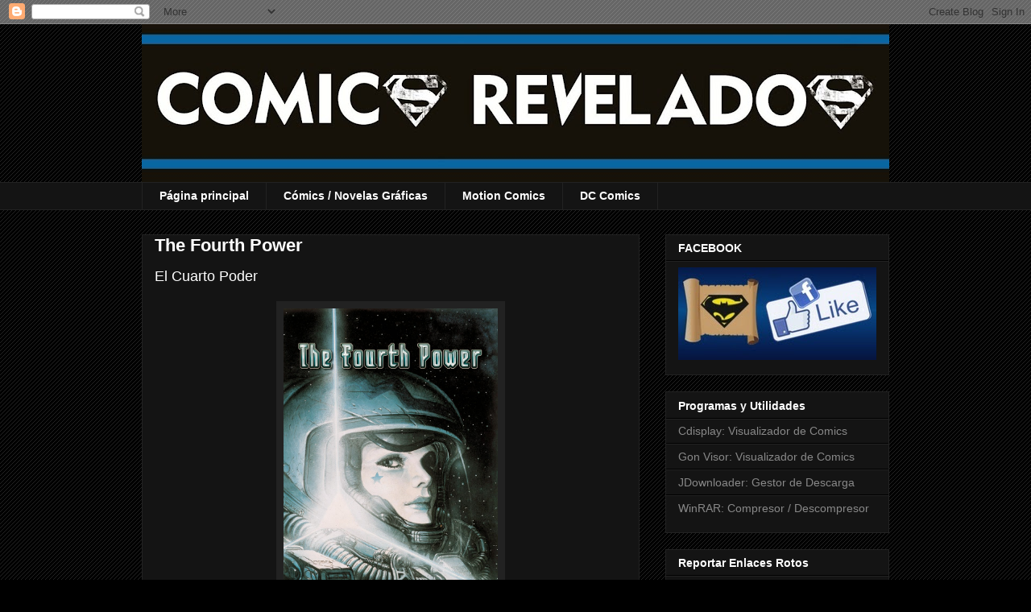

--- FILE ---
content_type: text/html; charset=UTF-8
request_url: https://comicsrevelados.blogspot.com/2016/06/the-fourth-power.html
body_size: 11106
content:
<!DOCTYPE html>
<html class='v2' dir='ltr' lang='es'>
<head>
<link href='https://www.blogger.com/static/v1/widgets/335934321-css_bundle_v2.css' rel='stylesheet' type='text/css'/>
<meta content='width=1100' name='viewport'/>
<meta content='text/html; charset=UTF-8' http-equiv='Content-Type'/>
<meta content='blogger' name='generator'/>
<link href='https://comicsrevelados.blogspot.com/favicon.ico' rel='icon' type='image/x-icon'/>
<link href='http://comicsrevelados.blogspot.com/2016/06/the-fourth-power.html' rel='canonical'/>
<link rel="alternate" type="application/atom+xml" title="Comics Revelados - Atom" href="https://comicsrevelados.blogspot.com/feeds/posts/default" />
<link rel="alternate" type="application/rss+xml" title="Comics Revelados - RSS" href="https://comicsrevelados.blogspot.com/feeds/posts/default?alt=rss" />
<link rel="service.post" type="application/atom+xml" title="Comics Revelados - Atom" href="https://www.blogger.com/feeds/8014891534334111600/posts/default" />

<link rel="alternate" type="application/atom+xml" title="Comics Revelados - Atom" href="https://comicsrevelados.blogspot.com/feeds/5251121828189972445/comments/default" />
<!--Can't find substitution for tag [blog.ieCssRetrofitLinks]-->
<link href='https://blogger.googleusercontent.com/img/b/R29vZ2xl/AVvXsEijg3VmsP_QhyphenhyphenOg7RQTUX73C-FwS97fcjtXijTx6BR_pvI7XlCkYiyR-vitTBv9s_VKgssZjZchnbNDoKWMlHpIWW4DZNjGpzWEG40PlXtFrFybgTrcFIA7uvGeVkhNvjF0hblzzzaUBaqr/s1600/The+Fourth+Power.jpg' rel='image_src'/>
<meta content='http://comicsrevelados.blogspot.com/2016/06/the-fourth-power.html' property='og:url'/>
<meta content='The Fourth Power ' property='og:title'/>
<meta content='El Cuarto Poder      Titulo: The Fourth Power  Año: 2000  Tomos: 4  Idioma: Español  Formato: Cbr.   Reseña.  Se acaba de comenzar un peculi...' property='og:description'/>
<meta content='https://blogger.googleusercontent.com/img/b/R29vZ2xl/AVvXsEijg3VmsP_QhyphenhyphenOg7RQTUX73C-FwS97fcjtXijTx6BR_pvI7XlCkYiyR-vitTBv9s_VKgssZjZchnbNDoKWMlHpIWW4DZNjGpzWEG40PlXtFrFybgTrcFIA7uvGeVkhNvjF0hblzzzaUBaqr/w1200-h630-p-k-no-nu/The+Fourth+Power.jpg' property='og:image'/>
<title>Comics Revelados: The Fourth Power </title>
<style id='page-skin-1' type='text/css'><!--
/*
-----------------------------------------------
Blogger Template Style
Name:     Awesome Inc.
Designer: Tina Chen
URL:      tinachen.org
----------------------------------------------- */
/* Content
----------------------------------------------- */
body {
font: normal normal 13px Arial, Tahoma, Helvetica, FreeSans, sans-serif;
color: #ffffff;
background: #000000 url(//2.bp.blogspot.com/-ijjxOOeStLk/V1N4z0GBmQI/AAAAAAAABFc/U0RPRLIG_OMtmZ0PJNnTcWLzB43IWaU0ACK4B/s0/body_background_dark.png) repeat scroll top left;
}
html body .content-outer {
min-width: 0;
max-width: 100%;
width: 100%;
}
a:link {
text-decoration: none;
color: #888888;
}
a:visited {
text-decoration: none;
color: #444444;
}
a:hover {
text-decoration: underline;
color: #cccccc;
}
.body-fauxcolumn-outer .cap-top {
position: absolute;
z-index: 1;
height: 276px;
width: 100%;
background: transparent none repeat-x scroll top left;
_background-image: none;
}
/* Columns
----------------------------------------------- */
.content-inner {
padding: 0;
}
.header-inner .section {
margin: 0 16px;
}
.tabs-inner .section {
margin: 0 16px;
}
.main-inner {
padding-top: 30px;
}
.main-inner .column-center-inner,
.main-inner .column-left-inner,
.main-inner .column-right-inner {
padding: 0 5px;
}
*+html body .main-inner .column-center-inner {
margin-top: -30px;
}
#layout .main-inner .column-center-inner {
margin-top: 0;
}
/* Header
----------------------------------------------- */
.header-outer {
margin: 0 0 0 0;
background: transparent none repeat scroll 0 0;
}
.Header h1 {
font: normal bold 40px Arial, Tahoma, Helvetica, FreeSans, sans-serif;
color: #ffffff;
text-shadow: 0 0 -1px #000000;
}
.Header h1 a {
color: #ffffff;
}
.Header .description {
font: normal normal 14px Arial, Tahoma, Helvetica, FreeSans, sans-serif;
color: #ffffff;
}
.header-inner .Header .titlewrapper,
.header-inner .Header .descriptionwrapper {
padding-left: 0;
padding-right: 0;
margin-bottom: 0;
}
.header-inner .Header .titlewrapper {
padding-top: 22px;
}
/* Tabs
----------------------------------------------- */
.tabs-outer {
overflow: hidden;
position: relative;
background: #141414 none repeat scroll 0 0;
}
#layout .tabs-outer {
overflow: visible;
}
.tabs-cap-top, .tabs-cap-bottom {
position: absolute;
width: 100%;
border-top: 1px solid #222222;
}
.tabs-cap-bottom {
bottom: 0;
}
.tabs-inner .widget li a {
display: inline-block;
margin: 0;
padding: .6em 1.5em;
font: normal bold 14px Arial, Tahoma, Helvetica, FreeSans, sans-serif;
color: #ffffff;
border-top: 1px solid #222222;
border-bottom: 1px solid #222222;
border-left: 1px solid #222222;
height: 16px;
line-height: 16px;
}
.tabs-inner .widget li:last-child a {
border-right: 1px solid #222222;
}
.tabs-inner .widget li.selected a, .tabs-inner .widget li a:hover {
background: #444444 none repeat-x scroll 0 -100px;
color: #ffffff;
}
/* Headings
----------------------------------------------- */
h2 {
font: normal bold 14px Arial, Tahoma, Helvetica, FreeSans, sans-serif;
color: #ffffff;
}
/* Widgets
----------------------------------------------- */
.main-inner .section {
margin: 0 27px;
padding: 0;
}
.main-inner .column-left-outer,
.main-inner .column-right-outer {
margin-top: 0;
}
#layout .main-inner .column-left-outer,
#layout .main-inner .column-right-outer {
margin-top: 0;
}
.main-inner .column-left-inner,
.main-inner .column-right-inner {
background: transparent none repeat 0 0;
-moz-box-shadow: 0 0 0 rgba(0, 0, 0, .2);
-webkit-box-shadow: 0 0 0 rgba(0, 0, 0, .2);
-goog-ms-box-shadow: 0 0 0 rgba(0, 0, 0, .2);
box-shadow: 0 0 0 rgba(0, 0, 0, .2);
-moz-border-radius: 0;
-webkit-border-radius: 0;
-goog-ms-border-radius: 0;
border-radius: 0;
}
#layout .main-inner .column-left-inner,
#layout .main-inner .column-right-inner {
margin-top: 0;
}
.sidebar .widget {
font: normal normal 14px Arial, Tahoma, Helvetica, FreeSans, sans-serif;
color: #ffffff;
}
.sidebar .widget a:link {
color: #888888;
}
.sidebar .widget a:visited {
color: #444444;
}
.sidebar .widget a:hover {
color: #cccccc;
}
.sidebar .widget h2 {
text-shadow: 0 0 -1px #000000;
}
.main-inner .widget {
background-color: #141414;
border: 1px solid #222222;
padding: 0 15px 15px;
margin: 20px -16px;
-moz-box-shadow: 0 0 0 rgba(0, 0, 0, .2);
-webkit-box-shadow: 0 0 0 rgba(0, 0, 0, .2);
-goog-ms-box-shadow: 0 0 0 rgba(0, 0, 0, .2);
box-shadow: 0 0 0 rgba(0, 0, 0, .2);
-moz-border-radius: 0;
-webkit-border-radius: 0;
-goog-ms-border-radius: 0;
border-radius: 0;
}
.main-inner .widget h2 {
margin: 0 -15px;
padding: .6em 15px .5em;
border-bottom: 1px solid #000000;
}
.footer-inner .widget h2 {
padding: 0 0 .4em;
border-bottom: 1px solid #000000;
}
.main-inner .widget h2 + div, .footer-inner .widget h2 + div {
border-top: 1px solid #222222;
padding-top: 8px;
}
.main-inner .widget .widget-content {
margin: 0 -15px;
padding: 7px 15px 0;
}
.main-inner .widget ul, .main-inner .widget #ArchiveList ul.flat {
margin: -8px -15px 0;
padding: 0;
list-style: none;
}
.main-inner .widget #ArchiveList {
margin: -8px 0 0;
}
.main-inner .widget ul li, .main-inner .widget #ArchiveList ul.flat li {
padding: .5em 15px;
text-indent: 0;
color: #666666;
border-top: 1px solid #222222;
border-bottom: 1px solid #000000;
}
.main-inner .widget #ArchiveList ul li {
padding-top: .25em;
padding-bottom: .25em;
}
.main-inner .widget ul li:first-child, .main-inner .widget #ArchiveList ul.flat li:first-child {
border-top: none;
}
.main-inner .widget ul li:last-child, .main-inner .widget #ArchiveList ul.flat li:last-child {
border-bottom: none;
}
.post-body {
position: relative;
}
.main-inner .widget .post-body ul {
padding: 0 2.5em;
margin: .5em 0;
list-style: disc;
}
.main-inner .widget .post-body ul li {
padding: 0.25em 0;
margin-bottom: .25em;
color: #ffffff;
border: none;
}
.footer-inner .widget ul {
padding: 0;
list-style: none;
}
.widget .zippy {
color: #666666;
}
/* Posts
----------------------------------------------- */
body .main-inner .Blog {
padding: 0;
margin-bottom: 1em;
background-color: transparent;
border: none;
-moz-box-shadow: 0 0 0 rgba(0, 0, 0, 0);
-webkit-box-shadow: 0 0 0 rgba(0, 0, 0, 0);
-goog-ms-box-shadow: 0 0 0 rgba(0, 0, 0, 0);
box-shadow: 0 0 0 rgba(0, 0, 0, 0);
}
.main-inner .section:last-child .Blog:last-child {
padding: 0;
margin-bottom: 1em;
}
.main-inner .widget h2.date-header {
margin: 0 -15px 1px;
padding: 0 0 0 0;
font: normal normal 14px Arial, Tahoma, Helvetica, FreeSans, sans-serif;
color: #666666;
background: transparent none no-repeat scroll top left;
border-top: 0 solid #222222;
border-bottom: 1px solid #000000;
-moz-border-radius-topleft: 0;
-moz-border-radius-topright: 0;
-webkit-border-top-left-radius: 0;
-webkit-border-top-right-radius: 0;
border-top-left-radius: 0;
border-top-right-radius: 0;
position: static;
bottom: 100%;
right: 15px;
text-shadow: 0 0 -1px #000000;
}
.main-inner .widget h2.date-header span {
font: normal normal 14px Arial, Tahoma, Helvetica, FreeSans, sans-serif;
display: block;
padding: .5em 15px;
border-left: 0 solid #222222;
border-right: 0 solid #222222;
}
.date-outer {
position: relative;
margin: 30px 0 20px;
padding: 0 15px;
background-color: #141414;
border: 1px solid #222222;
-moz-box-shadow: 0 0 0 rgba(0, 0, 0, .2);
-webkit-box-shadow: 0 0 0 rgba(0, 0, 0, .2);
-goog-ms-box-shadow: 0 0 0 rgba(0, 0, 0, .2);
box-shadow: 0 0 0 rgba(0, 0, 0, .2);
-moz-border-radius: 0;
-webkit-border-radius: 0;
-goog-ms-border-radius: 0;
border-radius: 0;
}
.date-outer:first-child {
margin-top: 0;
}
.date-outer:last-child {
margin-bottom: 20px;
-moz-border-radius-bottomleft: 0;
-moz-border-radius-bottomright: 0;
-webkit-border-bottom-left-radius: 0;
-webkit-border-bottom-right-radius: 0;
-goog-ms-border-bottom-left-radius: 0;
-goog-ms-border-bottom-right-radius: 0;
border-bottom-left-radius: 0;
border-bottom-right-radius: 0;
}
.date-posts {
margin: 0 -15px;
padding: 0 15px;
clear: both;
}
.post-outer, .inline-ad {
border-top: 1px solid #222222;
margin: 0 -15px;
padding: 15px 15px;
}
.post-outer {
padding-bottom: 10px;
}
.post-outer:first-child {
padding-top: 0;
border-top: none;
}
.post-outer:last-child, .inline-ad:last-child {
border-bottom: none;
}
.post-body {
position: relative;
}
.post-body img {
padding: 8px;
background: #222222;
border: 1px solid transparent;
-moz-box-shadow: 0 0 0 rgba(0, 0, 0, .2);
-webkit-box-shadow: 0 0 0 rgba(0, 0, 0, .2);
box-shadow: 0 0 0 rgba(0, 0, 0, .2);
-moz-border-radius: 0;
-webkit-border-radius: 0;
border-radius: 0;
}
h3.post-title, h4 {
font: normal bold 22px Arial, Tahoma, Helvetica, FreeSans, sans-serif;
color: #ffffff;
}
h3.post-title a {
font: normal bold 22px Arial, Tahoma, Helvetica, FreeSans, sans-serif;
color: #ffffff;
}
h3.post-title a:hover {
color: #cccccc;
text-decoration: underline;
}
.post-header {
margin: 0 0 1em;
}
.post-body {
line-height: 1.4;
}
.post-outer h2 {
color: #ffffff;
}
.post-footer {
margin: 1.5em 0 0;
}
#blog-pager {
padding: 15px;
font-size: 120%;
background-color: #141414;
border: 1px solid #222222;
-moz-box-shadow: 0 0 0 rgba(0, 0, 0, .2);
-webkit-box-shadow: 0 0 0 rgba(0, 0, 0, .2);
-goog-ms-box-shadow: 0 0 0 rgba(0, 0, 0, .2);
box-shadow: 0 0 0 rgba(0, 0, 0, .2);
-moz-border-radius: 0;
-webkit-border-radius: 0;
-goog-ms-border-radius: 0;
border-radius: 0;
-moz-border-radius-topleft: 0;
-moz-border-radius-topright: 0;
-webkit-border-top-left-radius: 0;
-webkit-border-top-right-radius: 0;
-goog-ms-border-top-left-radius: 0;
-goog-ms-border-top-right-radius: 0;
border-top-left-radius: 0;
border-top-right-radius-topright: 0;
margin-top: 1em;
}
.blog-feeds, .post-feeds {
margin: 1em 0;
text-align: center;
color: #ffffff;
}
.blog-feeds a, .post-feeds a {
color: #888888;
}
.blog-feeds a:visited, .post-feeds a:visited {
color: #444444;
}
.blog-feeds a:hover, .post-feeds a:hover {
color: #cccccc;
}
.post-outer .comments {
margin-top: 2em;
}
/* Comments
----------------------------------------------- */
.comments .comments-content .icon.blog-author {
background-repeat: no-repeat;
background-image: url([data-uri]);
}
.comments .comments-content .loadmore a {
border-top: 1px solid #222222;
border-bottom: 1px solid #222222;
}
.comments .continue {
border-top: 2px solid #222222;
}
/* Footer
----------------------------------------------- */
.footer-outer {
margin: -0 0 -1px;
padding: 0 0 0;
color: #ffffff;
overflow: hidden;
}
.footer-fauxborder-left {
border-top: 1px solid #222222;
background: #141414 none repeat scroll 0 0;
-moz-box-shadow: 0 0 0 rgba(0, 0, 0, .2);
-webkit-box-shadow: 0 0 0 rgba(0, 0, 0, .2);
-goog-ms-box-shadow: 0 0 0 rgba(0, 0, 0, .2);
box-shadow: 0 0 0 rgba(0, 0, 0, .2);
margin: 0 -0;
}
/* Mobile
----------------------------------------------- */
body.mobile {
background-size: auto;
}
.mobile .body-fauxcolumn-outer {
background: transparent none repeat scroll top left;
}
*+html body.mobile .main-inner .column-center-inner {
margin-top: 0;
}
.mobile .main-inner .widget {
padding: 0 0 15px;
}
.mobile .main-inner .widget h2 + div,
.mobile .footer-inner .widget h2 + div {
border-top: none;
padding-top: 0;
}
.mobile .footer-inner .widget h2 {
padding: 0.5em 0;
border-bottom: none;
}
.mobile .main-inner .widget .widget-content {
margin: 0;
padding: 7px 0 0;
}
.mobile .main-inner .widget ul,
.mobile .main-inner .widget #ArchiveList ul.flat {
margin: 0 -15px 0;
}
.mobile .main-inner .widget h2.date-header {
right: 0;
}
.mobile .date-header span {
padding: 0.4em 0;
}
.mobile .date-outer:first-child {
margin-bottom: 0;
border: 1px solid #222222;
-moz-border-radius-topleft: 0;
-moz-border-radius-topright: 0;
-webkit-border-top-left-radius: 0;
-webkit-border-top-right-radius: 0;
-goog-ms-border-top-left-radius: 0;
-goog-ms-border-top-right-radius: 0;
border-top-left-radius: 0;
border-top-right-radius: 0;
}
.mobile .date-outer {
border-color: #222222;
border-width: 0 1px 1px;
}
.mobile .date-outer:last-child {
margin-bottom: 0;
}
.mobile .main-inner {
padding: 0;
}
.mobile .header-inner .section {
margin: 0;
}
.mobile .post-outer, .mobile .inline-ad {
padding: 5px 0;
}
.mobile .tabs-inner .section {
margin: 0 10px;
}
.mobile .main-inner .widget h2 {
margin: 0;
padding: 0;
}
.mobile .main-inner .widget h2.date-header span {
padding: 0;
}
.mobile .main-inner .widget .widget-content {
margin: 0;
padding: 7px 0 0;
}
.mobile #blog-pager {
border: 1px solid transparent;
background: #141414 none repeat scroll 0 0;
}
.mobile .main-inner .column-left-inner,
.mobile .main-inner .column-right-inner {
background: transparent none repeat 0 0;
-moz-box-shadow: none;
-webkit-box-shadow: none;
-goog-ms-box-shadow: none;
box-shadow: none;
}
.mobile .date-posts {
margin: 0;
padding: 0;
}
.mobile .footer-fauxborder-left {
margin: 0;
border-top: inherit;
}
.mobile .main-inner .section:last-child .Blog:last-child {
margin-bottom: 0;
}
.mobile-index-contents {
color: #ffffff;
}
.mobile .mobile-link-button {
background: #888888 none repeat scroll 0 0;
}
.mobile-link-button a:link, .mobile-link-button a:visited {
color: #ffffff;
}
.mobile .tabs-inner .PageList .widget-content {
background: transparent;
border-top: 1px solid;
border-color: #222222;
color: #ffffff;
}
.mobile .tabs-inner .PageList .widget-content .pagelist-arrow {
border-left: 1px solid #222222;
}

--></style>
<style id='template-skin-1' type='text/css'><!--
body {
min-width: 960px;
}
.content-outer, .content-fauxcolumn-outer, .region-inner {
min-width: 960px;
max-width: 960px;
_width: 960px;
}
.main-inner .columns {
padding-left: 0px;
padding-right: 310px;
}
.main-inner .fauxcolumn-center-outer {
left: 0px;
right: 310px;
/* IE6 does not respect left and right together */
_width: expression(this.parentNode.offsetWidth -
parseInt("0px") -
parseInt("310px") + 'px');
}
.main-inner .fauxcolumn-left-outer {
width: 0px;
}
.main-inner .fauxcolumn-right-outer {
width: 310px;
}
.main-inner .column-left-outer {
width: 0px;
right: 100%;
margin-left: -0px;
}
.main-inner .column-right-outer {
width: 310px;
margin-right: -310px;
}
#layout {
min-width: 0;
}
#layout .content-outer {
min-width: 0;
width: 800px;
}
#layout .region-inner {
min-width: 0;
width: auto;
}
body#layout div.add_widget {
padding: 8px;
}
body#layout div.add_widget a {
margin-left: 32px;
}
--></style>
<style>
    body {background-image:url(\/\/2.bp.blogspot.com\/-ijjxOOeStLk\/V1N4z0GBmQI\/AAAAAAAABFc\/U0RPRLIG_OMtmZ0PJNnTcWLzB43IWaU0ACK4B\/s0\/body_background_dark.png);}
    
@media (max-width: 200px) { body {background-image:url(\/\/2.bp.blogspot.com\/-ijjxOOeStLk\/V1N4z0GBmQI\/AAAAAAAABFc\/U0RPRLIG_OMtmZ0PJNnTcWLzB43IWaU0ACK4B\/w200\/body_background_dark.png);}}
@media (max-width: 400px) and (min-width: 201px) { body {background-image:url(\/\/2.bp.blogspot.com\/-ijjxOOeStLk\/V1N4z0GBmQI\/AAAAAAAABFc\/U0RPRLIG_OMtmZ0PJNnTcWLzB43IWaU0ACK4B\/w400\/body_background_dark.png);}}
@media (max-width: 800px) and (min-width: 401px) { body {background-image:url(\/\/2.bp.blogspot.com\/-ijjxOOeStLk\/V1N4z0GBmQI\/AAAAAAAABFc\/U0RPRLIG_OMtmZ0PJNnTcWLzB43IWaU0ACK4B\/w800\/body_background_dark.png);}}
@media (max-width: 1200px) and (min-width: 801px) { body {background-image:url(\/\/2.bp.blogspot.com\/-ijjxOOeStLk\/V1N4z0GBmQI\/AAAAAAAABFc\/U0RPRLIG_OMtmZ0PJNnTcWLzB43IWaU0ACK4B\/w1200\/body_background_dark.png);}}
/* Last tag covers anything over one higher than the previous max-size cap. */
@media (min-width: 1201px) { body {background-image:url(\/\/2.bp.blogspot.com\/-ijjxOOeStLk\/V1N4z0GBmQI\/AAAAAAAABFc\/U0RPRLIG_OMtmZ0PJNnTcWLzB43IWaU0ACK4B\/w1600\/body_background_dark.png);}}
  </style>
<link href='https://www.blogger.com/dyn-css/authorization.css?targetBlogID=8014891534334111600&amp;zx=8a14de3a-685c-42d6-a57e-7663380e81c9' media='none' onload='if(media!=&#39;all&#39;)media=&#39;all&#39;' rel='stylesheet'/><noscript><link href='https://www.blogger.com/dyn-css/authorization.css?targetBlogID=8014891534334111600&amp;zx=8a14de3a-685c-42d6-a57e-7663380e81c9' rel='stylesheet'/></noscript>
<meta name='google-adsense-platform-account' content='ca-host-pub-1556223355139109'/>
<meta name='google-adsense-platform-domain' content='blogspot.com'/>

</head>
<body class='loading variant-dark'>
<div class='navbar section' id='navbar' name='Barra de navegación'><div class='widget Navbar' data-version='1' id='Navbar1'><script type="text/javascript">
    function setAttributeOnload(object, attribute, val) {
      if(window.addEventListener) {
        window.addEventListener('load',
          function(){ object[attribute] = val; }, false);
      } else {
        window.attachEvent('onload', function(){ object[attribute] = val; });
      }
    }
  </script>
<div id="navbar-iframe-container"></div>
<script type="text/javascript" src="https://apis.google.com/js/platform.js"></script>
<script type="text/javascript">
      gapi.load("gapi.iframes:gapi.iframes.style.bubble", function() {
        if (gapi.iframes && gapi.iframes.getContext) {
          gapi.iframes.getContext().openChild({
              url: 'https://www.blogger.com/navbar/8014891534334111600?po\x3d5251121828189972445\x26origin\x3dhttps://comicsrevelados.blogspot.com',
              where: document.getElementById("navbar-iframe-container"),
              id: "navbar-iframe"
          });
        }
      });
    </script><script type="text/javascript">
(function() {
var script = document.createElement('script');
script.type = 'text/javascript';
script.src = '//pagead2.googlesyndication.com/pagead/js/google_top_exp.js';
var head = document.getElementsByTagName('head')[0];
if (head) {
head.appendChild(script);
}})();
</script>
</div></div>
<div class='body-fauxcolumns'>
<div class='fauxcolumn-outer body-fauxcolumn-outer'>
<div class='cap-top'>
<div class='cap-left'></div>
<div class='cap-right'></div>
</div>
<div class='fauxborder-left'>
<div class='fauxborder-right'></div>
<div class='fauxcolumn-inner'>
</div>
</div>
<div class='cap-bottom'>
<div class='cap-left'></div>
<div class='cap-right'></div>
</div>
</div>
</div>
<div class='content'>
<div class='content-fauxcolumns'>
<div class='fauxcolumn-outer content-fauxcolumn-outer'>
<div class='cap-top'>
<div class='cap-left'></div>
<div class='cap-right'></div>
</div>
<div class='fauxborder-left'>
<div class='fauxborder-right'></div>
<div class='fauxcolumn-inner'>
</div>
</div>
<div class='cap-bottom'>
<div class='cap-left'></div>
<div class='cap-right'></div>
</div>
</div>
</div>
<div class='content-outer'>
<div class='content-cap-top cap-top'>
<div class='cap-left'></div>
<div class='cap-right'></div>
</div>
<div class='fauxborder-left content-fauxborder-left'>
<div class='fauxborder-right content-fauxborder-right'></div>
<div class='content-inner'>
<header>
<div class='header-outer'>
<div class='header-cap-top cap-top'>
<div class='cap-left'></div>
<div class='cap-right'></div>
</div>
<div class='fauxborder-left header-fauxborder-left'>
<div class='fauxborder-right header-fauxborder-right'></div>
<div class='region-inner header-inner'>
<div class='header section' id='header' name='Cabecera'><div class='widget Header' data-version='1' id='Header1'>
<div id='header-inner'>
<a href='https://comicsrevelados.blogspot.com/' style='display: block'>
<img alt='Comics Revelados' height='196px; ' id='Header1_headerimg' src='https://blogger.googleusercontent.com/img/b/R29vZ2xl/AVvXsEgX-ZhgPssC45z01MRxc86TN8PrLKwbvGDNwHfJrGX7RH-8bfJQN0eMDKkH9qMZEQ7q1iCUyoA9YcvZRjeeTQ-nGE4Jnjlxt6QeMvG_GrYIYPGVMrz7STjvbl-VuVCWcUBbjgoM_T96obE/s928/COMICS+REVELADOS.jpg' style='display: block' width='928px; '/>
</a>
</div>
</div></div>
</div>
</div>
<div class='header-cap-bottom cap-bottom'>
<div class='cap-left'></div>
<div class='cap-right'></div>
</div>
</div>
</header>
<div class='tabs-outer'>
<div class='tabs-cap-top cap-top'>
<div class='cap-left'></div>
<div class='cap-right'></div>
</div>
<div class='fauxborder-left tabs-fauxborder-left'>
<div class='fauxborder-right tabs-fauxborder-right'></div>
<div class='region-inner tabs-inner'>
<div class='tabs section' id='crosscol' name='Multicolumnas'><div class='widget PageList' data-version='1' id='PageList1'>
<h2>Páginas</h2>
<div class='widget-content'>
<ul>
<li>
<a href='https://comicsrevelados.blogspot.com/'>Página principal</a>
</li>
<li>
<a href='https://comicsrevelados.blogspot.com/p/httpsuperheroesreveladosblogspotcomar20.html'>Cómics / Novelas Gráficas</a>
</li>
<li>
<a href='https://comicsrevelados.blogspot.com/p/dc-you.html'>Motion Comics</a>
</li>
<li>
<a href='https://comicsrevelados.blogspot.com/p/httpsuperheroesreveladosblogspotcomar.html'>DC Comics</a>
</li>
</ul>
<div class='clear'></div>
</div>
</div></div>
<div class='tabs no-items section' id='crosscol-overflow' name='Cross-Column 2'></div>
</div>
</div>
<div class='tabs-cap-bottom cap-bottom'>
<div class='cap-left'></div>
<div class='cap-right'></div>
</div>
</div>
<div class='main-outer'>
<div class='main-cap-top cap-top'>
<div class='cap-left'></div>
<div class='cap-right'></div>
</div>
<div class='fauxborder-left main-fauxborder-left'>
<div class='fauxborder-right main-fauxborder-right'></div>
<div class='region-inner main-inner'>
<div class='columns fauxcolumns'>
<div class='fauxcolumn-outer fauxcolumn-center-outer'>
<div class='cap-top'>
<div class='cap-left'></div>
<div class='cap-right'></div>
</div>
<div class='fauxborder-left'>
<div class='fauxborder-right'></div>
<div class='fauxcolumn-inner'>
</div>
</div>
<div class='cap-bottom'>
<div class='cap-left'></div>
<div class='cap-right'></div>
</div>
</div>
<div class='fauxcolumn-outer fauxcolumn-left-outer'>
<div class='cap-top'>
<div class='cap-left'></div>
<div class='cap-right'></div>
</div>
<div class='fauxborder-left'>
<div class='fauxborder-right'></div>
<div class='fauxcolumn-inner'>
</div>
</div>
<div class='cap-bottom'>
<div class='cap-left'></div>
<div class='cap-right'></div>
</div>
</div>
<div class='fauxcolumn-outer fauxcolumn-right-outer'>
<div class='cap-top'>
<div class='cap-left'></div>
<div class='cap-right'></div>
</div>
<div class='fauxborder-left'>
<div class='fauxborder-right'></div>
<div class='fauxcolumn-inner'>
</div>
</div>
<div class='cap-bottom'>
<div class='cap-left'></div>
<div class='cap-right'></div>
</div>
</div>
<!-- corrects IE6 width calculation -->
<div class='columns-inner'>
<div class='column-center-outer'>
<div class='column-center-inner'>
<div class='main section' id='main' name='Principal'><div class='widget Blog' data-version='1' id='Blog1'>
<div class='blog-posts hfeed'>

          <div class="date-outer">
        

          <div class="date-posts">
        
<div class='post-outer'>
<div class='post hentry uncustomized-post-template' itemprop='blogPost' itemscope='itemscope' itemtype='http://schema.org/BlogPosting'>
<meta content='https://blogger.googleusercontent.com/img/b/R29vZ2xl/AVvXsEijg3VmsP_QhyphenhyphenOg7RQTUX73C-FwS97fcjtXijTx6BR_pvI7XlCkYiyR-vitTBv9s_VKgssZjZchnbNDoKWMlHpIWW4DZNjGpzWEG40PlXtFrFybgTrcFIA7uvGeVkhNvjF0hblzzzaUBaqr/s1600/The+Fourth+Power.jpg' itemprop='image_url'/>
<meta content='8014891534334111600' itemprop='blogId'/>
<meta content='5251121828189972445' itemprop='postId'/>
<a name='5251121828189972445'></a>
<h3 class='post-title entry-title' itemprop='name'>
The Fourth Power 
</h3>
<div class='post-header'>
<div class='post-header-line-1'></div>
</div>
<div class='post-body entry-content' id='post-body-5251121828189972445' itemprop='description articleBody'>
<span style="font-size: large;"><span>El Cuarto Poder</span></span><br />
<br />
<div class="separator" style="clear: both; text-align: center;">
<a href="https://blogger.googleusercontent.com/img/b/R29vZ2xl/AVvXsEijg3VmsP_QhyphenhyphenOg7RQTUX73C-FwS97fcjtXijTx6BR_pvI7XlCkYiyR-vitTBv9s_VKgssZjZchnbNDoKWMlHpIWW4DZNjGpzWEG40PlXtFrFybgTrcFIA7uvGeVkhNvjF0hblzzzaUBaqr/s1600/The+Fourth+Power.jpg" style="margin-left: 1em; margin-right: 1em;"><img border="0" height="400" src="https://blogger.googleusercontent.com/img/b/R29vZ2xl/AVvXsEijg3VmsP_QhyphenhyphenOg7RQTUX73C-FwS97fcjtXijTx6BR_pvI7XlCkYiyR-vitTBv9s_VKgssZjZchnbNDoKWMlHpIWW4DZNjGpzWEG40PlXtFrFybgTrcFIA7uvGeVkhNvjF0hblzzzaUBaqr/s1600/The+Fourth+Power.jpg" width="266" /></a></div>
<br />
Titulo: The Fourth Power<br />
Año: 2000<br />
Tomos: 4<br />
Idioma: Español<br />
Formato: Cbr.<br />
<br />
Reseña.<br />
Se acaba de comenzar un peculiar esquema, a cargo del gobierno, el 
proyecto Q84. Mediante él, se pretende encontrar a la mente más poderosa
 del universo y utilizarla con
 proósitos militares. Pero puede que esa mente no esté dispuesta a 
colaborar...<br />
El Cuarto poder, nos sumerge en un interesante relato futurista, donde 
la tecnologia militar a llegado a un limite increible, ideando una nueva
 arma el proyecto QB4, que permitira dominar el destino de la humanidad y
 de otros mundos a su antojo, pero ese fabuloso poder se les escapa de 
las manos...<br />
El cuarto poder es uno de los trabajos más destacados de la profílica 
carrera de Juan Giménez. El cocreador de La casta de los metabarones nos
 ofrece un intenso relato de ciencia ficción, un género del que el autor
 argentino es un auténtico maestro.<br />
<br />
<div class="separator" style="clear: both; text-align: center;">
<a href="https://blogger.googleusercontent.com/img/b/R29vZ2xl/AVvXsEhinlf5tCY4aimahA6T5GXmgZ-Xx2y8R4mIo4pOro-XNCcvcwte3R0ZY3a3ZJvPC24T03CwH3p8JOL74DiT_0_xSKGe5CK_9yBDiLkFow1agyI_AHsX9HZKYJBCYZPwLkWmgz6mR-rMt_Af/s1600/The+Fourth+Power+C1.jpg" style="margin-left: 1em; margin-right: 1em;"><img border="0" height="400" src="https://blogger.googleusercontent.com/img/b/R29vZ2xl/AVvXsEhinlf5tCY4aimahA6T5GXmgZ-Xx2y8R4mIo4pOro-XNCcvcwte3R0ZY3a3ZJvPC24T03CwH3p8JOL74DiT_0_xSKGe5CK_9yBDiLkFow1agyI_AHsX9HZKYJBCYZPwLkWmgz6mR-rMt_Af/s1600/The+Fourth+Power+C1.jpg" width="290" /></a></div>
<br />
<div style="text-align: center;">
<span style="font-size: medium;"><span style="font-size: large;"><a href="http://www52.zippyshare.com/v/19141057/file.html">ENLACE.</a></span><b> </b></span></div>
<br />
<div class="separator" style="clear: both; text-align: center;">
<a href="https://blogger.googleusercontent.com/img/b/R29vZ2xl/AVvXsEgyXOfpTyIEw5uDEZTMQV4OPi2VVWYbp2CIAQEBtO82VIIuDvD_hH3hiOgJ-SFiUQJuGqfYE19bi3TztubuLQQjkV068XMr7v5Mms5-ykKXLocRB5zz221u0CenFSAAOEnqt4efE6khzOrg/s1600/The+Fourth+Power+C2.jpg" style="margin-left: 1em; margin-right: 1em;"><img border="0" height="400" src="https://blogger.googleusercontent.com/img/b/R29vZ2xl/AVvXsEgyXOfpTyIEw5uDEZTMQV4OPi2VVWYbp2CIAQEBtO82VIIuDvD_hH3hiOgJ-SFiUQJuGqfYE19bi3TztubuLQQjkV068XMr7v5Mms5-ykKXLocRB5zz221u0CenFSAAOEnqt4efE6khzOrg/s1600/The+Fourth+Power+C2.jpg" width="266" /></a></div>
<br />
<div style='clear: both;'></div>
</div>
<div class='post-footer'>
<div class='post-footer-line post-footer-line-1'>
<span class='post-author vcard'>
Publicado por
<span class='fn' itemprop='author' itemscope='itemscope' itemtype='http://schema.org/Person'>
<meta content='https://www.blogger.com/profile/18314439276966424220' itemprop='url'/>
<a class='g-profile' href='https://www.blogger.com/profile/18314439276966424220' rel='author' title='author profile'>
<span itemprop='name'>Unknown</span>
</a>
</span>
</span>
<span class='post-timestamp'>
</span>
<span class='post-comment-link'>
</span>
<span class='post-icons'>
<span class='item-control blog-admin pid-1053923505'>
<a href='https://www.blogger.com/post-edit.g?blogID=8014891534334111600&postID=5251121828189972445&from=pencil' title='Editar entrada'>
<img alt='' class='icon-action' height='18' src='https://resources.blogblog.com/img/icon18_edit_allbkg.gif' width='18'/>
</a>
</span>
</span>
<div class='post-share-buttons goog-inline-block'>
<a class='goog-inline-block share-button sb-email' href='https://www.blogger.com/share-post.g?blogID=8014891534334111600&postID=5251121828189972445&target=email' target='_blank' title='Enviar por correo electrónico'><span class='share-button-link-text'>Enviar por correo electrónico</span></a><a class='goog-inline-block share-button sb-blog' href='https://www.blogger.com/share-post.g?blogID=8014891534334111600&postID=5251121828189972445&target=blog' onclick='window.open(this.href, "_blank", "height=270,width=475"); return false;' target='_blank' title='Escribe un blog'><span class='share-button-link-text'>Escribe un blog</span></a><a class='goog-inline-block share-button sb-twitter' href='https://www.blogger.com/share-post.g?blogID=8014891534334111600&postID=5251121828189972445&target=twitter' target='_blank' title='Compartir en X'><span class='share-button-link-text'>Compartir en X</span></a><a class='goog-inline-block share-button sb-facebook' href='https://www.blogger.com/share-post.g?blogID=8014891534334111600&postID=5251121828189972445&target=facebook' onclick='window.open(this.href, "_blank", "height=430,width=640"); return false;' target='_blank' title='Compartir con Facebook'><span class='share-button-link-text'>Compartir con Facebook</span></a><a class='goog-inline-block share-button sb-pinterest' href='https://www.blogger.com/share-post.g?blogID=8014891534334111600&postID=5251121828189972445&target=pinterest' target='_blank' title='Compartir en Pinterest'><span class='share-button-link-text'>Compartir en Pinterest</span></a>
</div>
</div>
<div class='post-footer-line post-footer-line-2'>
<span class='post-labels'>
</span>
</div>
<div class='post-footer-line post-footer-line-3'>
<span class='post-location'>
</span>
</div>
</div>
</div>
<div class='comments' id='comments'>
<a name='comments'></a>
</div>
</div>

        </div></div>
      
</div>
<div class='blog-pager' id='blog-pager'>
<span id='blog-pager-newer-link'>
<a class='blog-pager-newer-link' href='https://comicsrevelados.blogspot.com/2016/06/halo-novels-comics.html' id='Blog1_blog-pager-newer-link' title='Entrada más reciente'>Entrada más reciente</a>
</span>
<span id='blog-pager-older-link'>
<a class='blog-pager-older-link' href='https://comicsrevelados.blogspot.com/2016/06/mass-effect.html' id='Blog1_blog-pager-older-link' title='Entrada antigua'>Entrada antigua</a>
</span>
<a class='home-link' href='https://comicsrevelados.blogspot.com/'>Inicio</a>
</div>
<div class='clear'></div>
<div class='post-feeds'>
</div>
</div></div>
</div>
</div>
<div class='column-left-outer'>
<div class='column-left-inner'>
<aside>
</aside>
</div>
</div>
<div class='column-right-outer'>
<div class='column-right-inner'>
<aside>
<div class='sidebar section' id='sidebar-right-1'><div class='widget Image' data-version='1' id='Image1'>
<h2>FACEBOOK</h2>
<div class='widget-content'>
<a href='https://www.facebook.com/SuperheroesRevelados'>
<img alt='FACEBOOK' height='115' id='Image1_img' src='https://blogger.googleusercontent.com/img/b/R29vZ2xl/AVvXsEjH23Dj1H1amxfpw5IkxM_Z-MlBacq5SJwQWnLaMpT5qhuwsLXq7PKirC4o86SLAWT-7o_4HxqywpRs1Tipjp3_56xJ8CX9bHmnxI4R4e3BUpAw_itvyz1ERR7ziTovd3fTsr3zONaJFbw/s246/FB-Revelados-small.jpg' width='246'/>
</a>
<br/>
</div>
<div class='clear'></div>
</div><div class='widget LinkList' data-version='1' id='LinkList1'>
<h2>Programas y Utilidades</h2>
<div class='widget-content'>
<ul>
<li><a href='http://www.cdisplay.me/'>Cdisplay: Visualizador de Comics</a></li>
<li><a href='http://www.gonvisor.com/es/descargar-gonvisor'>Gon Visor: Visualizador de Comics</a></li>
<li><a href='http://jdownloader.org/download/index'>JDownloader: Gestor de Descarga</a></li>
<li><a href='https://www.winrar.es/descargas'>WinRAR: Compresor / Descompresor</a></li>
</ul>
<div class='clear'></div>
</div>
</div><div class='widget Image' data-version='1' id='Image6'>
<h2>Reportar Enlaces Rotos</h2>
<div class='widget-content'>
<a href='http://superheroesrevelados.blogspot.com.ar/2016/06/reporte-de-links-caidos.html'>
<img alt='Reportar Enlaces Rotos' height='246' id='Image6_img' src='https://blogger.googleusercontent.com/img/b/R29vZ2xl/AVvXsEgC0kPDsM-K7NGW43EpNBJbjvmnDm1LO6XqCn7StZzEqPMo1oEVvZMm9CuQFeibem810wUp3LcIBA7Kcr2PBm4XCtJNW_EXXHm7dOBIs5vaz6L3Os2CZW-UTYaG1Cf02nbv4VrKD9eyJEg/s1600/Enlace+Rotos-.jpg' width='246'/>
</a>
<br/>
</div>
<div class='clear'></div>
</div><div class='widget Image' data-version='1' id='Image2'>
<h2>Cinema Comix</h2>
<div class='widget-content'>
<a href='http://cinemacomix.blogspot.com.ar/'>
<img alt='Cinema Comix' height='51' id='Image2_img' src='https://blogger.googleusercontent.com/img/b/R29vZ2xl/AVvXsEiYigVt8kTu6ii2j2obozrB3lS-TEAXpQe1cB2LyzJCBhaegghQ7c8IC4rar0lmDfhrnBui_nZRPqrhXBhfi6DFOQSV99PcRy83I61MjfmGeSf0Qfc1tit1D7b9PUzZZcU7sdek-pt0bBY/s1600/Cinema%252BComix-tx-logHero.png' width='246'/>
</a>
<br/>
</div>
<div class='clear'></div>
</div><div class='widget Image' data-version='1' id='Image3'>
<h2>Héroes Animados</h2>
<div class='widget-content'>
<a href='http://heroesanimados.blogspot.com.ar/'>
<img alt='Héroes Animados' height='68' id='Image3_img' src='https://blogger.googleusercontent.com/img/b/R29vZ2xl/AVvXsEih9Ng96ur3K0ZyLyiYRFnhKyhT7jYDi50e0OuIbY5w1R4DB-kfu3PSUj5ag7X8X7EeJrDg9FTSXwrNX4FopmclGm0ubBASfSXTGTiaJlveLImGET3n5gN63ud3FWhF7jSXXSuUyvzS_A0/s1600/logo.jpg' width='246'/>
</a>
<br/>
</div>
<div class='clear'></div>
</div><div class='widget Image' data-version='1' id='Image5'>
<h2>Superheroes Revlados</h2>
<div class='widget-content'>
<a href='http://superheroesrevelados.blogspot.com.ar/'>
<img alt='Superheroes Revlados' height='47' id='Image5_img' src='https://blogger.googleusercontent.com/img/b/R29vZ2xl/AVvXsEj3PPnf_jz4yaEz7YsrgFpplmxXUD2xjyNwX2C42IGJas9RB_VV8JcK_EQu6Q81n56dcsldMbxLSMDB4C3HY4wlnYmCLBvGqGWrhWXk90ACQsRnrId0ILlcaz5TN6OIuEkWl8yoY4tnw-w/s1600/Gr%2525C3%2525A1fico1.jpg' width='246'/>
</a>
<br/>
</div>
<div class='clear'></div>
</div><div class='widget Image' data-version='1' id='Image4'>
<h2>Comics Revelados</h2>
<div class='widget-content'>
<a href='http://comicsrevelados.blogspot.com.ar/'>
<img alt='Comics Revelados' height='53' id='Image4_img' src='https://blogger.googleusercontent.com/img/b/R29vZ2xl/AVvXsEjOo-WsX2gHBogtIQXXDnf_I2PcWHfC2m6UlsUmQD-XBCmdiFA5Y_tixTzbWy055aEfDh0E2cPimCUWquUFN_Jbtl7pZdhyphenhyphen7Hvw_mS4nUSiQFzGONhvRL9fCD_u-e1PB_8rKeoPQgFEfZU/s1600/COMICS+REVELADOS-slim.jpg' width='246'/>
</a>
<br/>
</div>
<div class='clear'></div>
</div></div>
</aside>
</div>
</div>
</div>
<div style='clear: both'></div>
<!-- columns -->
</div>
<!-- main -->
</div>
</div>
<div class='main-cap-bottom cap-bottom'>
<div class='cap-left'></div>
<div class='cap-right'></div>
</div>
</div>
<footer>
<div class='footer-outer'>
<div class='footer-cap-top cap-top'>
<div class='cap-left'></div>
<div class='cap-right'></div>
</div>
<div class='fauxborder-left footer-fauxborder-left'>
<div class='fauxborder-right footer-fauxborder-right'></div>
<div class='region-inner footer-inner'>
<div class='foot no-items section' id='footer-1'></div>
<table border='0' cellpadding='0' cellspacing='0' class='section-columns columns-2'>
<tbody>
<tr>
<td class='first columns-cell'>
<div class='foot no-items section' id='footer-2-1'></div>
</td>
<td class='columns-cell'>
<div class='foot no-items section' id='footer-2-2'></div>
</td>
</tr>
</tbody>
</table>
<!-- outside of the include in order to lock Attribution widget -->
<div class='foot section' id='footer-3' name='Pie de página'><div class='widget Attribution' data-version='1' id='Attribution1'>
<div class='widget-content' style='text-align: center;'>
Tema Fantástico, S.A.. Con la tecnología de <a href='https://www.blogger.com' target='_blank'>Blogger</a>.
</div>
<div class='clear'></div>
</div></div>
</div>
</div>
<div class='footer-cap-bottom cap-bottom'>
<div class='cap-left'></div>
<div class='cap-right'></div>
</div>
</div>
</footer>
<!-- content -->
</div>
</div>
<div class='content-cap-bottom cap-bottom'>
<div class='cap-left'></div>
<div class='cap-right'></div>
</div>
</div>
</div>
<script type='text/javascript'>
    window.setTimeout(function() {
        document.body.className = document.body.className.replace('loading', '');
      }, 10);
  </script>

<script type="text/javascript" src="https://www.blogger.com/static/v1/widgets/2028843038-widgets.js"></script>
<script type='text/javascript'>
window['__wavt'] = 'AOuZoY73ZQr_3qUBRsjNZfm1bQGXTmaCGw:1768989032888';_WidgetManager._Init('//www.blogger.com/rearrange?blogID\x3d8014891534334111600','//comicsrevelados.blogspot.com/2016/06/the-fourth-power.html','8014891534334111600');
_WidgetManager._SetDataContext([{'name': 'blog', 'data': {'blogId': '8014891534334111600', 'title': 'Comics Revelados', 'url': 'https://comicsrevelados.blogspot.com/2016/06/the-fourth-power.html', 'canonicalUrl': 'http://comicsrevelados.blogspot.com/2016/06/the-fourth-power.html', 'homepageUrl': 'https://comicsrevelados.blogspot.com/', 'searchUrl': 'https://comicsrevelados.blogspot.com/search', 'canonicalHomepageUrl': 'http://comicsrevelados.blogspot.com/', 'blogspotFaviconUrl': 'https://comicsrevelados.blogspot.com/favicon.ico', 'bloggerUrl': 'https://www.blogger.com', 'hasCustomDomain': false, 'httpsEnabled': true, 'enabledCommentProfileImages': true, 'gPlusViewType': 'FILTERED_POSTMOD', 'adultContent': false, 'analyticsAccountNumber': '', 'encoding': 'UTF-8', 'locale': 'es', 'localeUnderscoreDelimited': 'es', 'languageDirection': 'ltr', 'isPrivate': false, 'isMobile': false, 'isMobileRequest': false, 'mobileClass': '', 'isPrivateBlog': false, 'isDynamicViewsAvailable': true, 'feedLinks': '\x3clink rel\x3d\x22alternate\x22 type\x3d\x22application/atom+xml\x22 title\x3d\x22Comics Revelados - Atom\x22 href\x3d\x22https://comicsrevelados.blogspot.com/feeds/posts/default\x22 /\x3e\n\x3clink rel\x3d\x22alternate\x22 type\x3d\x22application/rss+xml\x22 title\x3d\x22Comics Revelados - RSS\x22 href\x3d\x22https://comicsrevelados.blogspot.com/feeds/posts/default?alt\x3drss\x22 /\x3e\n\x3clink rel\x3d\x22service.post\x22 type\x3d\x22application/atom+xml\x22 title\x3d\x22Comics Revelados - Atom\x22 href\x3d\x22https://www.blogger.com/feeds/8014891534334111600/posts/default\x22 /\x3e\n\n\x3clink rel\x3d\x22alternate\x22 type\x3d\x22application/atom+xml\x22 title\x3d\x22Comics Revelados - Atom\x22 href\x3d\x22https://comicsrevelados.blogspot.com/feeds/5251121828189972445/comments/default\x22 /\x3e\n', 'meTag': '', 'adsenseHostId': 'ca-host-pub-1556223355139109', 'adsenseHasAds': false, 'adsenseAutoAds': false, 'boqCommentIframeForm': true, 'loginRedirectParam': '', 'isGoogleEverywhereLinkTooltipEnabled': true, 'view': '', 'dynamicViewsCommentsSrc': '//www.blogblog.com/dynamicviews/4224c15c4e7c9321/js/comments.js', 'dynamicViewsScriptSrc': '//www.blogblog.com/dynamicviews/6e0d22adcfa5abea', 'plusOneApiSrc': 'https://apis.google.com/js/platform.js', 'disableGComments': true, 'interstitialAccepted': false, 'sharing': {'platforms': [{'name': 'Obtener enlace', 'key': 'link', 'shareMessage': 'Obtener enlace', 'target': ''}, {'name': 'Facebook', 'key': 'facebook', 'shareMessage': 'Compartir en Facebook', 'target': 'facebook'}, {'name': 'Escribe un blog', 'key': 'blogThis', 'shareMessage': 'Escribe un blog', 'target': 'blog'}, {'name': 'X', 'key': 'twitter', 'shareMessage': 'Compartir en X', 'target': 'twitter'}, {'name': 'Pinterest', 'key': 'pinterest', 'shareMessage': 'Compartir en Pinterest', 'target': 'pinterest'}, {'name': 'Correo electr\xf3nico', 'key': 'email', 'shareMessage': 'Correo electr\xf3nico', 'target': 'email'}], 'disableGooglePlus': true, 'googlePlusShareButtonWidth': 0, 'googlePlusBootstrap': '\x3cscript type\x3d\x22text/javascript\x22\x3ewindow.___gcfg \x3d {\x27lang\x27: \x27es\x27};\x3c/script\x3e'}, 'hasCustomJumpLinkMessage': false, 'jumpLinkMessage': 'Leer m\xe1s', 'pageType': 'item', 'postId': '5251121828189972445', 'postImageThumbnailUrl': 'https://blogger.googleusercontent.com/img/b/R29vZ2xl/AVvXsEijg3VmsP_QhyphenhyphenOg7RQTUX73C-FwS97fcjtXijTx6BR_pvI7XlCkYiyR-vitTBv9s_VKgssZjZchnbNDoKWMlHpIWW4DZNjGpzWEG40PlXtFrFybgTrcFIA7uvGeVkhNvjF0hblzzzaUBaqr/s72-c/The+Fourth+Power.jpg', 'postImageUrl': 'https://blogger.googleusercontent.com/img/b/R29vZ2xl/AVvXsEijg3VmsP_QhyphenhyphenOg7RQTUX73C-FwS97fcjtXijTx6BR_pvI7XlCkYiyR-vitTBv9s_VKgssZjZchnbNDoKWMlHpIWW4DZNjGpzWEG40PlXtFrFybgTrcFIA7uvGeVkhNvjF0hblzzzaUBaqr/s1600/The+Fourth+Power.jpg', 'pageName': 'The Fourth Power ', 'pageTitle': 'Comics Revelados: The Fourth Power '}}, {'name': 'features', 'data': {}}, {'name': 'messages', 'data': {'edit': 'Editar', 'linkCopiedToClipboard': 'El enlace se ha copiado en el Portapapeles.', 'ok': 'Aceptar', 'postLink': 'Enlace de la entrada'}}, {'name': 'template', 'data': {'name': 'Awesome Inc.', 'localizedName': 'Fant\xe1stico, S.A.', 'isResponsive': false, 'isAlternateRendering': false, 'isCustom': false, 'variant': 'dark', 'variantId': 'dark'}}, {'name': 'view', 'data': {'classic': {'name': 'classic', 'url': '?view\x3dclassic'}, 'flipcard': {'name': 'flipcard', 'url': '?view\x3dflipcard'}, 'magazine': {'name': 'magazine', 'url': '?view\x3dmagazine'}, 'mosaic': {'name': 'mosaic', 'url': '?view\x3dmosaic'}, 'sidebar': {'name': 'sidebar', 'url': '?view\x3dsidebar'}, 'snapshot': {'name': 'snapshot', 'url': '?view\x3dsnapshot'}, 'timeslide': {'name': 'timeslide', 'url': '?view\x3dtimeslide'}, 'isMobile': false, 'title': 'The Fourth Power ', 'description': 'El Cuarto Poder      Titulo: The Fourth Power  A\xf1o: 2000  Tomos: 4  Idioma: Espa\xf1ol  Formato: Cbr.   Rese\xf1a.  Se acaba de comenzar un peculi...', 'featuredImage': 'https://blogger.googleusercontent.com/img/b/R29vZ2xl/AVvXsEijg3VmsP_QhyphenhyphenOg7RQTUX73C-FwS97fcjtXijTx6BR_pvI7XlCkYiyR-vitTBv9s_VKgssZjZchnbNDoKWMlHpIWW4DZNjGpzWEG40PlXtFrFybgTrcFIA7uvGeVkhNvjF0hblzzzaUBaqr/s1600/The+Fourth+Power.jpg', 'url': 'https://comicsrevelados.blogspot.com/2016/06/the-fourth-power.html', 'type': 'item', 'isSingleItem': true, 'isMultipleItems': false, 'isError': false, 'isPage': false, 'isPost': true, 'isHomepage': false, 'isArchive': false, 'isLabelSearch': false, 'postId': 5251121828189972445}}]);
_WidgetManager._RegisterWidget('_NavbarView', new _WidgetInfo('Navbar1', 'navbar', document.getElementById('Navbar1'), {}, 'displayModeFull'));
_WidgetManager._RegisterWidget('_HeaderView', new _WidgetInfo('Header1', 'header', document.getElementById('Header1'), {}, 'displayModeFull'));
_WidgetManager._RegisterWidget('_PageListView', new _WidgetInfo('PageList1', 'crosscol', document.getElementById('PageList1'), {'title': 'P\xe1ginas', 'links': [{'isCurrentPage': false, 'href': 'https://comicsrevelados.blogspot.com/', 'title': 'P\xe1gina principal'}, {'isCurrentPage': false, 'href': 'https://comicsrevelados.blogspot.com/p/httpsuperheroesreveladosblogspotcomar20.html', 'id': '4173255670792505800', 'title': 'C\xf3mics / Novelas Gr\xe1ficas'}, {'isCurrentPage': false, 'href': 'https://comicsrevelados.blogspot.com/p/dc-you.html', 'id': '4293343824372256321', 'title': 'Motion Comics'}, {'isCurrentPage': false, 'href': 'https://comicsrevelados.blogspot.com/p/httpsuperheroesreveladosblogspotcomar.html', 'id': '4023916941344833362', 'title': 'DC Comics'}], 'mobile': false, 'showPlaceholder': true, 'hasCurrentPage': false}, 'displayModeFull'));
_WidgetManager._RegisterWidget('_BlogView', new _WidgetInfo('Blog1', 'main', document.getElementById('Blog1'), {'cmtInteractionsEnabled': false, 'lightboxEnabled': true, 'lightboxModuleUrl': 'https://www.blogger.com/static/v1/jsbin/498020680-lbx__es.js', 'lightboxCssUrl': 'https://www.blogger.com/static/v1/v-css/828616780-lightbox_bundle.css'}, 'displayModeFull'));
_WidgetManager._RegisterWidget('_ImageView', new _WidgetInfo('Image1', 'sidebar-right-1', document.getElementById('Image1'), {'resize': true}, 'displayModeFull'));
_WidgetManager._RegisterWidget('_LinkListView', new _WidgetInfo('LinkList1', 'sidebar-right-1', document.getElementById('LinkList1'), {}, 'displayModeFull'));
_WidgetManager._RegisterWidget('_ImageView', new _WidgetInfo('Image6', 'sidebar-right-1', document.getElementById('Image6'), {'resize': true}, 'displayModeFull'));
_WidgetManager._RegisterWidget('_ImageView', new _WidgetInfo('Image2', 'sidebar-right-1', document.getElementById('Image2'), {'resize': true}, 'displayModeFull'));
_WidgetManager._RegisterWidget('_ImageView', new _WidgetInfo('Image3', 'sidebar-right-1', document.getElementById('Image3'), {'resize': true}, 'displayModeFull'));
_WidgetManager._RegisterWidget('_ImageView', new _WidgetInfo('Image5', 'sidebar-right-1', document.getElementById('Image5'), {'resize': true}, 'displayModeFull'));
_WidgetManager._RegisterWidget('_ImageView', new _WidgetInfo('Image4', 'sidebar-right-1', document.getElementById('Image4'), {'resize': true}, 'displayModeFull'));
_WidgetManager._RegisterWidget('_AttributionView', new _WidgetInfo('Attribution1', 'footer-3', document.getElementById('Attribution1'), {}, 'displayModeFull'));
</script>
</body>
</html>